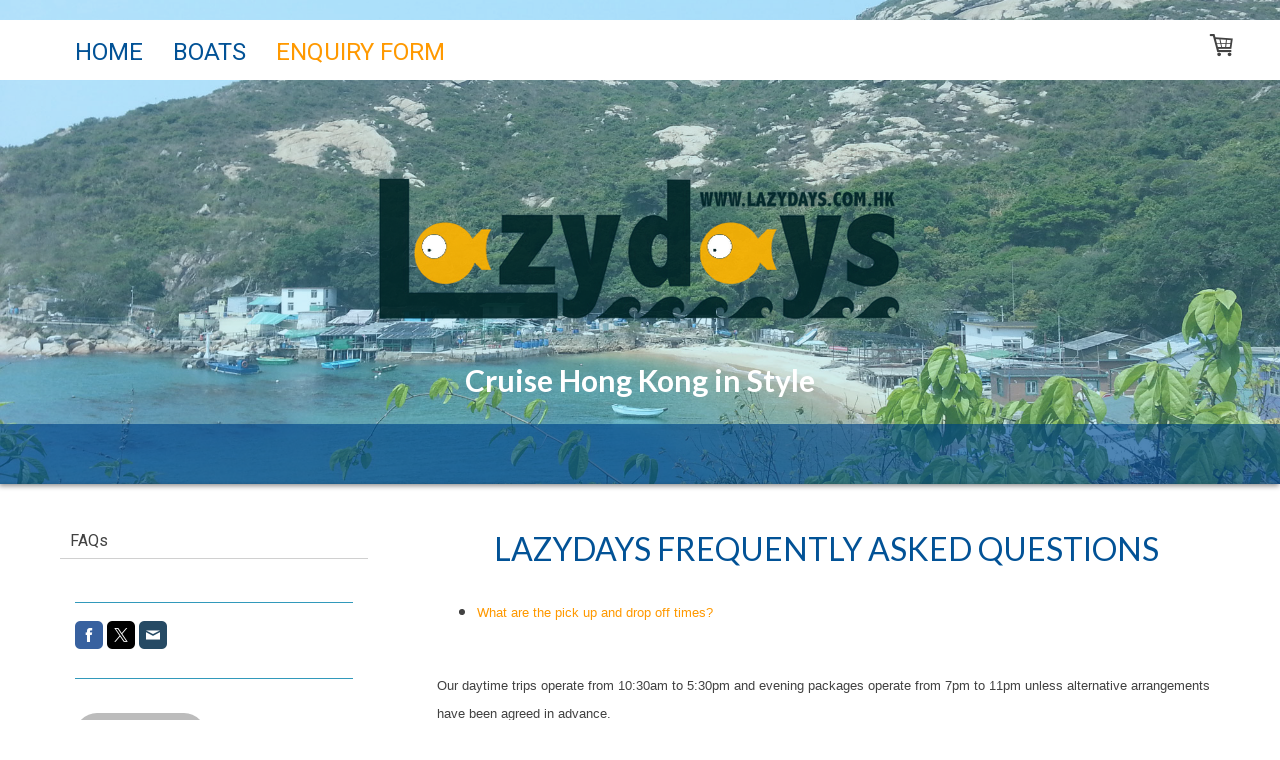

--- FILE ---
content_type: text/html; charset=UTF-8
request_url: https://www.lazydays.com.hk/enquiry-form/faqs/
body_size: 17335
content:
<!DOCTYPE html>
<html lang="en-US"><head>
    <meta charset="utf-8"/>
    <link rel="dns-prefetch preconnect" href="https://u.jimcdn.com/" crossorigin="anonymous"/>
<link rel="dns-prefetch preconnect" href="https://assets.jimstatic.com/" crossorigin="anonymous"/>
<link rel="dns-prefetch preconnect" href="https://image.jimcdn.com" crossorigin="anonymous"/>
<link rel="dns-prefetch preconnect" href="https://fonts.jimstatic.com" crossorigin="anonymous"/>
<meta name="viewport" content="width=device-width, initial-scale=1"/>
<meta http-equiv="X-UA-Compatible" content="IE=edge"/>
<meta name="description" content=""/>
<meta name="robots" content="index, follow, archive"/>
<meta property="st:section" content=""/>
<meta name="generator" content="Jimdo Creator"/>
<meta name="twitter:title" content="LAZYDAYS FREQUENTLY ASKED QUESTIONS"/>
<meta name="twitter:description" content="What are the pick up and drop off times? Our daytime trips operate from 10:30am to 5:30pm and evening packages operate from 7pm to 11pm unless alternative arrangements have been agreed in advance. What is the maximum capacity? Our maximum guest number depends on the boat selected. Our largest boat is suitable for up to 55 guests for boat only rental and our smallest boat is suitable for couples, families and smaller groups. What is the minimum spend/minimum capacity? Our minimum spend for our all-inclusive fun package is the equivalent to 25 adult passengers. For boat only rentals, there is no minimum capacity. Why are you asked to complete a passenger manifest? Safety is a high priority with Lazydays and although we hope never to need the passenger list, we ask you to complete one to ensure that we know exactly who is onboard if there is ever a need for it. This passenger list is not used for any other purpose. Do you allow dogs? We are happy to have dogs onboard that are well behaved. The owners must accept all responsibility for their pet and should clean up after them. Please note that pets are not allowed on any of the cushioned furniture and are not allowed inside the main cabin. Should you wish to bring a pet, please note that they should be included in the passenger count. As a responsible owner, you should also be aware that our itinerary usually does not include any land stops during the day unless otherwise requested and it means your pet will be onboard for the whole day (7 hours) without a “pit stop”. There is a HK$400 charge for pets Do you have water toys? Yes, we have different water toys available for different boats. Foam mats and inflatable trampoline are available on our all-inclusive package boats. Other water toys are subject to additional payment and availability. Foam floating mats, paddleboards, trampoline, slides, inflatable platforms, noodles, inflatable rings, infant paddling pool – more than enough for a day of fun at sea. Please check with us for a specific boat. Some items are subject to rental charges. What piers do you pick up from? Our normal pick up points are: Causeway Bay Typhoon Shelter - Tin Hau promenade landing steps Central Pier 10 Aberdeen public pier, Kwun Hoi Path We can pick up at other public piers on request. Some piers will incur additional charges however we try to minimise this and can suggest alternative arrangements What happens if it's raining? Unfortunately due to the nature of boat trips, we cannot cancel or postpone a trip for rain. We would postpone a trip if typhoon 3 signal or above has been hoisted or if black rain signal has been hoisted. If it looks likely or if these signals are up, we would keep in contact with you to discuss the situation. Trips postponed for typhoon and black rain need to be rescheduled in the current calendar year. All monies paid will not be refunded in the case of Typhoon or black rain. For a postponed date, where your new date has fewer guests, no refund will be payable. Additional guests over your original guest number will be subject to the current pricing. We would continue with the trip with any other weather conditions however your preferred destinations may not be feasible, in which case we will suggest alternatives on the day. Are there children's life jackets? Yes, we adhere to all marine department requirements and have children's emergency life jackets onboard. I want to book a date. How do I confirm a booking and pay the deposit? Send a message on our contact page with your booking request. We would then respond by email with our booking form and request payment by bank transfer. The date requested and boat are not confirmed until payment has been received. Our bank details are: Beneficiary Bank: HSBC Hong Kong Beneficiary Bank Address: 1 Queen's Road Central, Hong Kong Beneficiary Bank Code: 004 (local payment) SWIFT address: HSBCHKHHHKH (for telegraphic transfers) Branch code: 848 Account No: 239711-001 Account Name: Big Blue Limited Can I take the yacht out on my own without a captain or crew? No. All charters must be skippered and crewed by Lazydays staff due to insurance reasons. I don't have enough people in my group to hire a boat. Can I pay per person? We offer public ticketed trips on weekdays and some weekends subject to minimum numbers. Be sure to check our website or email us for the most current scheduled dates and times. Are we able to connect an Ipod/Ipad/Iphone to the onboard speakers? Yes, we have an AUX lead that is able to connect to all of these electronic devices and some boats are equipped with bluetooth connections. When we rent out Boat Only, does the boat have ice coolers filled with ice, cutlery, plates, glasses and serving dishes for us to use? Yes, when you hire Boat Only we provide ice coolers with ice for cooling your drinks and you can use our cutlery, glasses and plates and kitchen facilities that are available onboard, however we request that you leave everything as you have found it. Each boat will have different equipment availability. If you do not want to be washing up on your day out, we can arrange staffing for this at additional cost. When do we need to decide which destination we would like to go to? You can let us know in advance of your charter. Some destinations will incur an extra fuel charge. The Captain has the right to change the destination if the weather is unfavourable, but our staff will communicate this with the booking party and give you the best options for the calmest weather on the day."/>
<meta name="twitter:card" content="summary_large_image"/>
<meta property="og:url" content="http://www.lazydays.com.hk/enquiry-form/faqs/"/>
<meta property="og:title" content="LAZYDAYS FREQUENTLY ASKED QUESTIONS"/>
<meta property="og:description" content="What are the pick up and drop off times? Our daytime trips operate from 10:30am to 5:30pm and evening packages operate from 7pm to 11pm unless alternative arrangements have been agreed in advance. What is the maximum capacity? Our maximum guest number depends on the boat selected. Our largest boat is suitable for up to 55 guests for boat only rental and our smallest boat is suitable for couples, families and smaller groups. What is the minimum spend/minimum capacity? Our minimum spend for our all-inclusive fun package is the equivalent to 25 adult passengers. For boat only rentals, there is no minimum capacity. Why are you asked to complete a passenger manifest? Safety is a high priority with Lazydays and although we hope never to need the passenger list, we ask you to complete one to ensure that we know exactly who is onboard if there is ever a need for it. This passenger list is not used for any other purpose. Do you allow dogs? We are happy to have dogs onboard that are well behaved. The owners must accept all responsibility for their pet and should clean up after them. Please note that pets are not allowed on any of the cushioned furniture and are not allowed inside the main cabin. Should you wish to bring a pet, please note that they should be included in the passenger count. As a responsible owner, you should also be aware that our itinerary usually does not include any land stops during the day unless otherwise requested and it means your pet will be onboard for the whole day (7 hours) without a “pit stop”. There is a HK$400 charge for pets Do you have water toys? Yes, we have different water toys available for different boats. Foam mats and inflatable trampoline are available on our all-inclusive package boats. Other water toys are subject to additional payment and availability. Foam floating mats, paddleboards, trampoline, slides, inflatable platforms, noodles, inflatable rings, infant paddling pool – more than enough for a day of fun at sea. Please check with us for a specific boat. Some items are subject to rental charges. What piers do you pick up from? Our normal pick up points are: Causeway Bay Typhoon Shelter - Tin Hau promenade landing steps Central Pier 10 Aberdeen public pier, Kwun Hoi Path We can pick up at other public piers on request. Some piers will incur additional charges however we try to minimise this and can suggest alternative arrangements What happens if it's raining? Unfortunately due to the nature of boat trips, we cannot cancel or postpone a trip for rain. We would postpone a trip if typhoon 3 signal or above has been hoisted or if black rain signal has been hoisted. If it looks likely or if these signals are up, we would keep in contact with you to discuss the situation. Trips postponed for typhoon and black rain need to be rescheduled in the current calendar year. All monies paid will not be refunded in the case of Typhoon or black rain. For a postponed date, where your new date has fewer guests, no refund will be payable. Additional guests over your original guest number will be subject to the current pricing. We would continue with the trip with any other weather conditions however your preferred destinations may not be feasible, in which case we will suggest alternatives on the day. Are there children's life jackets? Yes, we adhere to all marine department requirements and have children's emergency life jackets onboard. I want to book a date. How do I confirm a booking and pay the deposit? Send a message on our contact page with your booking request. We would then respond by email with our booking form and request payment by bank transfer. The date requested and boat are not confirmed until payment has been received. Our bank details are: Beneficiary Bank: HSBC Hong Kong Beneficiary Bank Address: 1 Queen's Road Central, Hong Kong Beneficiary Bank Code: 004 (local payment) SWIFT address: HSBCHKHHHKH (for telegraphic transfers) Branch code: 848 Account No: 239711-001 Account Name: Big Blue Limited Can I take the yacht out on my own without a captain or crew? No. All charters must be skippered and crewed by Lazydays staff due to insurance reasons. I don't have enough people in my group to hire a boat. Can I pay per person? We offer public ticketed trips on weekdays and some weekends subject to minimum numbers. Be sure to check our website or email us for the most current scheduled dates and times. Are we able to connect an Ipod/Ipad/Iphone to the onboard speakers? Yes, we have an AUX lead that is able to connect to all of these electronic devices and some boats are equipped with bluetooth connections. When we rent out Boat Only, does the boat have ice coolers filled with ice, cutlery, plates, glasses and serving dishes for us to use? Yes, when you hire Boat Only we provide ice coolers with ice for cooling your drinks and you can use our cutlery, glasses and plates and kitchen facilities that are available onboard, however we request that you leave everything as you have found it. Each boat will have different equipment availability. If you do not want to be washing up on your day out, we can arrange staffing for this at additional cost. When do we need to decide which destination we would like to go to? You can let us know in advance of your charter. Some destinations will incur an extra fuel charge. The Captain has the right to change the destination if the weather is unfavourable, but our staff will communicate this with the booking party and give you the best options for the calmest weather on the day."/>
<meta property="og:type" content="website"/>
<meta property="og:locale" content="en_US"/>
<meta property="og:site_name" content="lazydayshk"/>
<meta name="twitter:image" content="https://image.jimcdn.com/app/cms/image/transf/dimension=2000x1500:format=jpg/path/s42d34e389effcef4/backgroundarea/i5886249c67f5a685/version/1484043326/image.jpg"/>
<meta property="og:image" content="https://image.jimcdn.com/app/cms/image/transf/dimension=2000x1500:format=jpg/path/s42d34e389effcef4/backgroundarea/i5886249c67f5a685/version/1484043326/image.jpg"/>
<meta property="og:image:width" content="2000"/>
<meta property="og:image:height" content="1500"/>
<meta property="og:image:secure_url" content="https://image.jimcdn.com/app/cms/image/transf/dimension=2000x1500:format=jpg/path/s42d34e389effcef4/backgroundarea/i5886249c67f5a685/version/1484043326/image.jpg"/><title>LAZYDAYS FREQUENTLY ASKED QUESTIONS - lazydayshk</title>
<link rel="shortcut icon" href="https://u.jimcdn.com/cms/o/s42d34e389effcef4/img/favicon.ico?t=1501037532"/>
    
<link rel="canonical" href="https://www.lazydays.com.hk/enquiry-form/faqs/"/>

        <script src="https://assets.jimstatic.com/ckies.js.7c38a5f4f8d944ade39b.js"></script>

        <script src="https://assets.jimstatic.com/cookieControl.js.b05bf5f4339fa83b8e79.js"></script>
    <script>window.CookieControlSet.setToNormal();</script>

    <style>html,body{margin:0}.hidden{display:none}.n{padding:5px}#cc-website-title a {text-decoration: none}.cc-m-image-align-1{text-align:left}.cc-m-image-align-2{text-align:right}.cc-m-image-align-3{text-align:center}</style>

        <link href="https://u.jimcdn.com/cms/o/s42d34e389effcef4/layout/dm_659d6062e7def37aee86fefd7e77fcc0/css/layout.css?t=1579057596" rel="stylesheet" type="text/css" id="jimdo_layout_css"/>
<script>     /* <![CDATA[ */     /*!  loadCss [c]2014 @scottjehl, Filament Group, Inc.  Licensed MIT */     window.loadCSS = window.loadCss = function(e,n,t){var r,l=window.document,a=l.createElement("link");if(n)r=n;else{var i=(l.body||l.getElementsByTagName("head")[0]).childNodes;r=i[i.length-1]}var o=l.styleSheets;a.rel="stylesheet",a.href=e,a.media="only x",r.parentNode.insertBefore(a,n?r:r.nextSibling);var d=function(e){for(var n=a.href,t=o.length;t--;)if(o[t].href===n)return e.call(a);setTimeout(function(){d(e)})};return a.onloadcssdefined=d,d(function(){a.media=t||"all"}),a};     window.onloadCSS = function(n,o){n.onload=function(){n.onload=null,o&&o.call(n)},"isApplicationInstalled"in navigator&&"onloadcssdefined"in n&&n.onloadcssdefined(o)}     /* ]]> */ </script>     <script>
// <![CDATA[
onloadCSS(loadCss('https://assets.jimstatic.com/web.css.6fddf67dea5bc0abc1df4597fc8453f8.css') , function() {
    this.id = 'jimdo_web_css';
});
// ]]>
</script>
<link href="https://assets.jimstatic.com/web.css.6fddf67dea5bc0abc1df4597fc8453f8.css" rel="preload" as="style"/>
<noscript>
<link href="https://assets.jimstatic.com/web.css.6fddf67dea5bc0abc1df4597fc8453f8.css" rel="stylesheet"/>
</noscript>
    <script>
    //<![CDATA[
        var jimdoData = {"isTestserver":false,"isLcJimdoCom":false,"isJimdoHelpCenter":false,"isProtectedPage":false,"cstok":"","cacheJsKey":"17c77f43bf2470a0d6592bcd0c8596da5af53b0b","cacheCssKey":"17c77f43bf2470a0d6592bcd0c8596da5af53b0b","cdnUrl":"https:\/\/assets.jimstatic.com\/","minUrl":"https:\/\/assets.jimstatic.com\/app\/cdn\/min\/file\/","authUrl":"https:\/\/a.jimdo.com\/","webPath":"https:\/\/www.lazydays.com.hk\/","appUrl":"https:\/\/a.jimdo.com\/","cmsLanguage":"en_US","isFreePackage":false,"mobile":false,"isDevkitTemplateUsed":true,"isTemplateResponsive":true,"websiteId":"s42d34e389effcef4","pageId":2706274924,"packageId":3,"shop":{"deliveryTimeTexts":{"1":"Ships within 1-3 days","2":"Ships within 3-5 days","3":"Delivery in 5-8 days"},"checkoutButtonText":"Check out","isReady":true,"currencyFormat":{"pattern":"\u00a4#,##0.00","convertedPattern":"$#,##0.00","symbols":{"GROUPING_SEPARATOR":",","DECIMAL_SEPARATOR":".","CURRENCY_SYMBOL":"HK$"}},"currencyLocale":"zh_HK"},"tr":{"gmap":{"searchNotFound":"The entered address doesn't exist or couldn't be found.","routeNotFound":"The driving directions couldn't be determined. Possible reasons: The starting address is not specific enough or it is too far from the destination address."},"shop":{"checkoutSubmit":{"next":"Next step","wait":"Please wait"},"paypalError":"An error has occurred. Please try again!","cartBar":"Go to Shopping Cart","maintenance":"Sorry, this store is not available at the moment. Please try again later.","addToCartOverlay":{"productInsertedText":"This item was added to your cart.","continueShoppingText":"Continue shopping","reloadPageText":"Refresh"},"notReadyText":"This store has not been completely set up.","numLeftText":"There are not more than {:num} of this item available at this time.","oneLeftText":"There is only one more of this item available."},"common":{"timeout":"Oops, it looks like there's been an error on our end and your last change didn't go through. Please try again in a minute. "},"form":{"badRequest":"An error has occurred! This form could not be submitted. Please try again later."}},"jQuery":"jimdoGen002","isJimdoMobileApp":false,"bgConfig":{"id":143944424,"type":"picture","options":{"fixed":true},"images":[{"id":8875836024,"url":"https:\/\/image.jimcdn.com\/app\/cms\/image\/transf\/dimension=2000x1500:format=jpg\/path\/s42d34e389effcef4\/backgroundarea\/i5886249c67f5a685\/version\/1484043326\/image.jpg","altText":""}]},"bgFullscreen":null,"responsiveBreakpointLandscape":767,"responsiveBreakpointPortrait":480,"copyableHeadlineLinks":false,"tocGeneration":false,"googlemapsConsoleKey":false,"loggingForAnalytics":false,"loggingForPredefinedPages":false,"isFacebookPixelIdEnabled":true,"userAccountId":"3caaeaa3-c60d-48d1-8daf-3b2da3c15566"};
    // ]]>
</script>

     <script> (function(window) { 'use strict'; var regBuff = window.__regModuleBuffer = []; var regModuleBuffer = function() { var args = [].slice.call(arguments); regBuff.push(args); }; if (!window.regModule) { window.regModule = regModuleBuffer; } })(window); </script>
    <script src="https://assets.jimstatic.com/web.js.dce3c85f71dfa52884dc.js" async="true"></script>
    <script src="https://assets.jimstatic.com/at.js.62588d64be2115a866ce.js"></script>
    <script type="text/javascript">
//<![CDATA[

if(window.CookieControl.isCookieAllowed("fb_analytics")) {
    !function(f,b,e,v,n,t,s){if(f.fbq)return;n=f.fbq=function(){n.callMethod?
    n.callMethod.apply(n,arguments):n.queue.push(arguments)};if(!f._fbq)f._fbq=n;
    n.push=n;n.loaded=!0;n.version='2.0';n.agent='pljimdo';n.queue=[];t=b.createElement(e);t.async=!0;
    t.src=v;s=b.getElementsByTagName(e)[0];s.parentNode.insertBefore(t,s)}(window,
    document,'script','https://connect.facebook.net/en_US/fbevents.js');
    fbq('init', '334075767463779');
    fbq('track', 'PageView');
}

//]]>
</script>
</head>

<body class="body cc-page j-has-shop j-m-gallery-styles j-m-video-styles j-m-hr-styles j-m-header-styles j-m-text-styles j-m-emotionheader-styles j-m-htmlCode-styles j-m-rss-styles j-m-form-styles-disabled j-m-table-styles j-m-textWithImage-styles j-m-downloadDocument-styles j-m-imageSubtitle-styles j-m-flickr-styles j-m-googlemaps-styles j-m-blogSelection-styles-disabled j-m-comment-styles j-m-jimdo-styles j-m-profile-styles j-m-guestbook-styles-disabled j-m-promotion-styles j-m-twitter-styles j-m-hgrid-styles j-m-shoppingcart-styles j-m-catalog-styles j-m-product-styles-disabled j-m-facebook-styles j-m-sharebuttons-styles j-m-formnew-styles-disabled j-m-callToAction-styles j-m-turbo-styles j-m-spacing-styles j-m-googleplus-styles j-m-dummy-styles j-m-search-styles j-m-booking-styles j-m-socialprofiles-styles j-footer-styles cc-pagemode-default cc-content-parent" id="page-2706274924">

<div id="cc-inner" class="cc-content-parent">
<input type="checkbox" id="jtpl-navigation__checkbox" class="jtpl-navigation__checkbox"/><!-- _main.sass --><div class="jtpl-main cc-content-parent">

  <!-- _background-area.sass -->
  <div class="jtpl-background-area" background-area="fullscreen"></div>
  <!-- END _background-area.sass -->

  <!-- _mobile-navigation.sass -->
  <div class="jtpl-mobile-navigation">
    <nav class="jtpl-mobile-navigation__inner navigation-colors mobile-navigation-colors navigation-colors--transparency"><div data-container="navigation"><div class="j-nav-variant-nested"><ul class="cc-nav-level-0 j-nav-level-0"><li id="cc-nav-view-2619590624" class="jmd-nav__list-item-0 j-nav-has-children"><a href="/" data-link-title="Home">Home</a><span data-navi-toggle="cc-nav-view-2619590624" class="jmd-nav__toggle-button"></span><ul class="cc-nav-level-1 j-nav-level-1"><li id="cc-nav-view-2784138224" class="jmd-nav__list-item-1"><a href="/home/about-us/" data-link-title="About Us">About Us</a></li><li id="cc-nav-view-2752150024" class="jmd-nav__list-item-1"><a href="/home/booking-conditions/" data-link-title="Booking Conditions">Booking Conditions</a></li></ul></li><li id="cc-nav-view-2620452824" class="jmd-nav__list-item-0 j-nav-has-children"><a href="/boats/" data-link-title="Boats">Boats</a><span data-navi-toggle="cc-nav-view-2620452824" class="jmd-nav__toggle-button"></span><ul class="cc-nav-level-1 j-nav-level-1"><li id="cc-nav-view-2880477524" class="jmd-nav__list-item-1"><a href="/boats/lazydays-small-cruiser/" data-link-title="Lazydays Small Cruiser">Lazydays Small Cruiser</a></li><li id="cc-nav-view-2880477624" class="jmd-nav__list-item-1"><a href="/boats/lazydays-traditional-junk/" data-link-title="Lazydays Traditional Junk">Lazydays Traditional Junk</a></li><li id="cc-nav-view-2782406924" class="jmd-nav__list-item-1"><a href="/boats/lazydays-classic-junk/" data-link-title="Lazydays Classic Junk">Lazydays Classic Junk</a></li><li id="cc-nav-view-2744477624" class="jmd-nav__list-item-1"><a href="/boats/lazydays-dolphin/" data-link-title="Lazydays Dolphin">Lazydays Dolphin</a></li><li id="cc-nav-view-2782406824" class="jmd-nav__list-item-1"><a href="/boats/lazydays-hippo/" data-link-title="Lazydays Hippo">Lazydays Hippo</a></li><li id="cc-nav-view-2880021324" class="jmd-nav__list-item-1"><a href="/boats/lazydays-falcon/" data-link-title="Lazydays Falcon">Lazydays Falcon</a></li><li id="cc-nav-view-2621612424" class="jmd-nav__list-item-1"><a href="/boats/lazydays-junk/" data-link-title="Lazydays Junk">Lazydays Junk</a></li><li id="cc-nav-view-2880477724" class="jmd-nav__list-item-1"><a href="/boats/lazydays-condor/" data-link-title="Lazydays Condor">Lazydays Condor</a></li><li id="cc-nav-view-2621612724" class="jmd-nav__list-item-1"><a href="/boats/lazydays-elephant/" data-link-title="Lazydays Elephant">Lazydays Elephant</a></li><li id="cc-nav-view-2826189724" class="jmd-nav__list-item-1"><a href="/boats/lazydays-alice/" data-link-title="Lazydays Alice">Lazydays Alice</a></li><li id="cc-nav-view-2832797024" class="jmd-nav__list-item-1"><a href="/boats/lazydays-cat/" data-link-title="Lazydays Cat">Lazydays Cat</a></li><li id="cc-nav-view-2744480524" class="jmd-nav__list-item-1"><a href="/boats/optional-extras/" data-link-title="Optional Extras">Optional Extras</a></li></ul></li><li id="cc-nav-view-2620453424" class="jmd-nav__list-item-0 j-nav-has-children cc-nav-parent j-nav-parent jmd-nav__item--parent"><a href="/enquiry-form/" data-link-title="Enquiry Form">Enquiry Form</a><span data-navi-toggle="cc-nav-view-2620453424" class="jmd-nav__toggle-button"></span><ul class="cc-nav-level-1 j-nav-level-1"><li id="cc-nav-view-2706274924" class="jmd-nav__list-item-1 cc-nav-current j-nav-current jmd-nav__item--current"><a href="/enquiry-form/faqs/" data-link-title="FAQs" class="cc-nav-current j-nav-current jmd-nav__link--current">FAQs</a></li></ul></li></ul></div></div>
    </nav>
</div>
  <!-- / END _mobile-navigation.sass -->

  <!-- _header.sass -->
  <div class="jtpl-header border-options" background-area="stripe" background-area-default="">
    <div class="jtpl-header__inner flex-background-options">

      <div class="jtpl-topbar navigation-colors">
        <!-- _navigation.sass -->
        <label for="jtpl-navigation__checkbox" class="jtpl-navigation__label">
          <span class="jtpl-navigation__borders navigation-colors__menu-icon"></span>
        </label>
        <!-- / END _navigation.sass -->
      </div>

      <!-- _cart.sass -->
      <div class="jtpl-cart">
        <div id="cc-sidecart-wrapper"><script>// <![CDATA[

    window.regModule("sidebar_shoppingcart", {"variant":"default","currencyLocale":"zh_HK","currencyFormat":{"pattern":"\u00a4#,##0.00","convertedPattern":"$#,##0.00","symbols":{"GROUPING_SEPARATOR":",","DECIMAL_SEPARATOR":".","CURRENCY_SYMBOL":"HK$"}},"tr":{"cart":{"subtotalText":"Subtotal","emptyBasketText":"Your shopping cart is empty."}}});
// ]]>
</script></div>
      </div>
      <!-- / END _cart.sass -->

      <nav class="jtpl-navigation navigation-colors navigation-alignment"><div class="jtpl-navigation__inner">
          <div data-container="navigation"><div class="j-nav-variant-nested"><ul class="cc-nav-level-0 j-nav-level-0"><li id="cc-nav-view-2619590624" class="jmd-nav__list-item-0 j-nav-has-children"><a href="/" data-link-title="Home">Home</a><span data-navi-toggle="cc-nav-view-2619590624" class="jmd-nav__toggle-button"></span></li><li id="cc-nav-view-2620452824" class="jmd-nav__list-item-0 j-nav-has-children"><a href="/boats/" data-link-title="Boats">Boats</a><span data-navi-toggle="cc-nav-view-2620452824" class="jmd-nav__toggle-button"></span></li><li id="cc-nav-view-2620453424" class="jmd-nav__list-item-0 j-nav-has-children cc-nav-parent j-nav-parent jmd-nav__item--parent"><a href="/enquiry-form/" data-link-title="Enquiry Form">Enquiry Form</a><span data-navi-toggle="cc-nav-view-2620453424" class="jmd-nav__toggle-button"></span></li></ul></div></div>
        </div>
      </nav><div class="jtpl-header__logo-title-area">
        <div class="jtpl-logo">
          <div id="cc-website-logo" class="cc-single-module-element"><div id="cc-m-13896772124" class="j-module n j-imageSubtitle"><div class="cc-m-image-container"><figure class="cc-imagewrapper cc-m-image-align-3">
<a href="https://www.lazydays.com.hk/" target="_self"><img srcset="https://image.jimcdn.com/app/cms/image/transf/dimension=320x10000:format=png/path/s42d34e389effcef4/image/i3413bcb319a1cc41/version/1579071816/image.png 320w, https://image.jimcdn.com/app/cms/image/transf/dimension=548x10000:format=png/path/s42d34e389effcef4/image/i3413bcb319a1cc41/version/1579071816/image.png 548w, https://image.jimcdn.com/app/cms/image/transf/none/path/s42d34e389effcef4/image/i3413bcb319a1cc41/version/1579071816/image.png 595w" sizes="(min-width: 548px) 548px, 100vw" id="cc-m-imagesubtitle-image-13896772124" src="https://image.jimcdn.com/app/cms/image/transf/dimension=548x10000:format=png/path/s42d34e389effcef4/image/i3413bcb319a1cc41/version/1579071816/image.png" alt="lazydayshk" class="" data-src-width="595" data-src-height="200" data-src="https://image.jimcdn.com/app/cms/image/transf/dimension=548x10000:format=png/path/s42d34e389effcef4/image/i3413bcb319a1cc41/version/1579071816/image.png" data-image-id="8871845024"/></a>    

</figure>
</div>
<div class="cc-clear"></div>
<script id="cc-m-reg-13896772124">// <![CDATA[

    window.regModule("module_imageSubtitle", {"data":{"imageExists":true,"hyperlink":"","hyperlink_target":"_blank","hyperlinkAsString":"","pinterest":"0","id":13896772124,"widthEqualsContent":"0","resizeWidth":"548","resizeHeight":185},"id":13896772124});
// ]]>
</script></div></div>
        </div>
        <div class="jtpl-title">
          <div id="cc-website-title" class="cc-single-module-element"><div id="cc-m-13892994024" class="j-module n j-header"><a href="https://www.lazydays.com.hk/"><span class="cc-within-single-module-element j-website-title-content" id="cc-m-header-13892994024">Cruise Hong Kong in Style</span></a></div></div>
        </div>
      </div>

    </div>
  </div>
  <!-- / END _header.sass -->

  <!-- _section-main.sass -->
  <div class="jtpl-section-main content-options-box cc-content-parent">

    <div class="jtpl-sidebar-content__container cc-content-parent">

      <div class="jtpl-content content-options-inner cc-content-parent">
        <div id="content_area" data-container="content"><div id="content_start"></div>
        
        <div id="cc-matrix-4271708324"><div id="cc-m-14560088824" class="j-module n j-header "><h2 class="" id="cc-m-header-14560088824">LAZYDAYS FREQUENTLY ASKED QUESTIONS</h2></div><div id="cc-m-14560089224" class="j-module n j-text "><ul style="list-style-image: url(data:image/jpeg;">
    <li>
        <p class="western" lang="en-AU" style="margin-bottom: 0in;" xml:lang="en-AU">
            <span color="#FF9900" style="color: #ff9900;"><span face="Arial, sans-serif" style="font-family: Arial, sans-serif;"><span style="font-size: 10pt;">What are the pick up and drop off
            times?</span></span></span>
        </p>
    </li>
</ul>

<p class="western" lang="en-AU" style="margin-bottom: 0in;" xml:lang="en-AU">
     
</p>

<p class="western" lang="en-AU" style="margin-bottom: 0in;" xml:lang="en-AU">
    <span face="Arial, sans-serif" style="font-family: Arial, sans-serif;"><span style="font-size: 10pt;">Our daytime trips operate from 10:30am to 5:30pm and evening packages operate from 7pm to
    11pm unless alternative arrangements have been agreed in advance.</span></span>
</p>

<p class="western" lang="en-AU" style="margin-bottom: 0in;" xml:lang="en-AU">
     
</p>

<ul style="list-style-image: url(data:image/jpeg;">
    <li>
        <p class="western" lang="en-AU" style="margin-bottom: 0in; break-before: auto;" xml:lang="en-AU">
            <span color="#FF9900" style="color: #ff9900;"><span face="Arial, sans-serif" style="font-family: Arial, sans-serif;"><span style="font-size: 10pt;">What is the maximum
            capacity?</span></span></span>
        </p>
    </li>
</ul>

<p class="western" lang="en-AU" style="margin-bottom: 0in;" xml:lang="en-AU">
     
</p>

<p class="western" lang="en-AU" style="margin-bottom: 0in;" xml:lang="en-AU">
    <span face="Arial, sans-serif" style="font-family: Arial, sans-serif;"><span style="font-size: 10pt;">Our maximum guest number depends on the boat selected. Our largest boat is suitable for up to
    55 guests for boat only rental and our smallest boat is suitable for couples, families and smaller groups.</span></span>
</p>

<p class="western" lang="en-AU" style="margin-bottom: 0in;" xml:lang="en-AU">
     
</p>

<ul style="list-style-image: url(data:image/jpeg;">
    <li>
        <p class="western" lang="en-AU" style="margin-bottom: 0in; break-before: auto;" xml:lang="en-AU">
            <span color="#FF9900" style="color: #ff9900;"><span face="Arial, sans-serif" style="font-family: Arial, sans-serif;"><span style="font-size: 10pt;">What is the minimum spend/minimum
            capacity?</span></span></span>
        </p>
    </li>
</ul>

<p class="western" lang="en-AU" style="margin-bottom: 0in;" xml:lang="en-AU">
     
</p>

<p class="western" lang="en-AU" style="margin-bottom: 0in;" xml:lang="en-AU">
    <span face="Arial, sans-serif" style="font-family: Arial, sans-serif;"><span style="font-size: 10pt;">Our minimum spend for our all-inclusive fun package is the equivalent to 25 adult passengers.
    For boat only rentals, there is no minimum capacity.</span></span>
</p>

<p class="western" lang="en-AU" style="margin-bottom: 0in;" xml:lang="en-AU">
     
</p>

<ul style="list-style-image: url(data:image/jpeg;">
    <li>
        <p class="western" lang="en-AU" style="margin-bottom: 0in; break-before: auto;" xml:lang="en-AU">
            <span color="#FF9900" style="color: #ff9900;"><span face="Arial, sans-serif" style="font-family: Arial, sans-serif;"><span style="font-size: 10pt;">Why are you asked to complete a
            passenger manifest?</span></span></span>
        </p>
    </li>
</ul>

<p class="western" lang="en-AU" style="margin-bottom: 0in;" xml:lang="en-AU">
     
</p>

<p class="western" lang="en-AU" style="margin-bottom: 0in;" xml:lang="en-AU">
    <span face="Arial, sans-serif" style="font-family: Arial, sans-serif;"><span style="font-size: 10pt;">Safety is a high priority with Lazydays and although we hope never to need the passenger
    list, we ask you to complete one to ensure that we know exactly who is onboard if there is ever a need for it. This passenger list is not used for any other purpose.</span></span>
</p>

<p class="western" lang="en-AU" style="margin-bottom: 0in;" xml:lang="en-AU">
     
</p>

<ul style="list-style-image: url(data:image/jpeg;">
    <li>
        <p class="western" lang="en-AU" style="margin-bottom: 0in; break-before: auto;" xml:lang="en-AU">
            <span color="#FF9900" style="color: #ff9900;"><span face="Arial, sans-serif" style="font-family: Arial, sans-serif;"><span style="font-size: 10pt;">Do you allow dogs?</span></span></span>
        </p>
    </li>
</ul>

<p class="western" lang="en-AU" style="margin-bottom: 0in;" xml:lang="en-AU">
     
</p>

<p class="western" lang="en-AU" style="margin-bottom: 0in;" xml:lang="en-AU">
    <span face="Arial, sans-serif" style="font-family: Arial, sans-serif;"><span style="font-size: 10pt;">We are happy to have dogs onboard that are well behaved. The owners must accept all
    responsibility for their pet and should clean up after them. Please note that pets are not allowed on any of the cushioned furniture and are not allowed inside the main cabin.</span></span>
</p>

<p class="western" lang="en-AU" style="margin-bottom: 0in;" xml:lang="en-AU">
     
</p>

<p class="western" lang="en-AU" style="margin-bottom: 0in;" xml:lang="en-AU">
    <span face="Arial, sans-serif" style="font-family: Arial, sans-serif;"><span style="font-size: 10pt;">Should you wish to bring a pet, please note that they should be included in the passenger
    count.</span></span>
</p>

<p class="western" lang="en-AU" style="margin-bottom: 0in;" xml:lang="en-AU">
     
</p>

<p class="western" lang="en-AU" style="margin-bottom: 0in;" xml:lang="en-AU">
    <span face="Arial, sans-serif" style="font-family: Arial, sans-serif;"><span style="font-size: 10pt;">As a responsible owner, you should also be aware that our itinerary usually does not include
    any land stops during the day unless otherwise requested and it means your pet will be onboard for the whole day (7 hours) without a “pit stop”.</span></span>
</p>

<p class="western" lang="en-AU" style="margin-bottom: 0in;" xml:lang="en-AU">
     
</p>

<p class="western" lang="en-AU" style="margin-bottom: 0in;" xml:lang="en-AU">
    <span face="Arial, sans-serif" style="font-family: Arial, sans-serif;"><span style="font-size: 10pt;">There is a HK$400 charge for pets</span></span>
</p>

<p class="western" lang="en-AU" style="margin-bottom: 0in;" xml:lang="en-AU">
     
</p>

<ul style="list-style-image: url(data:image/jpeg;">
    <li>
        <p class="western" lang="en-AU" style="margin-bottom: 0in; break-before: auto;" xml:lang="en-AU">
            <span color="#FF9900" style="color: #ff9900;"><span face="Arial, sans-serif" style="font-family: Arial, sans-serif;"><span style="font-size: 10pt;">Do you have water
            toys?</span></span></span>
        </p>
    </li>
</ul>

<p class="western" lang="en-AU" style="margin-bottom: 0in;" xml:lang="en-AU">
     
</p>

<p class="western" lang="en-AU" style="margin-bottom: 0in;" xml:lang="en-AU">
    <span face="Arial, sans-serif" style="font-family: Arial, sans-serif;"><span style="font-size: 10pt;">Yes, we have different water toys available for different boats. Foam mats and inflatable
    trampoline are available on our all-inclusive package boats. Other water toys are subject to additional payment and availability. Foam floating mats, paddleboards, trampoline, slides, inflatable
    platforms, noodles, inflatable rings, infant paddling pool – more than enough for a day of fun at sea. Please check with us for a specific boat. Some items are subject to rental
    charges.</span></span>
</p>

<p class="western" lang="en-AU" style="margin-bottom: 0in;" xml:lang="en-AU">
     
</p>

<ul style="list-style-image: url(data:image/jpeg;">
    <li>
        <p class="western" lang="en-AU" style="margin-bottom: 0in; break-before: auto;" xml:lang="en-AU">
            <span color="#FF9900" style="color: #ff9900;"><span face="Arial, sans-serif" style="font-family: Arial, sans-serif;"><span style="font-size: 10pt;">What piers do you pick up
            from?</span></span></span>
        </p>
    </li>
</ul>

<p class="western" lang="en-AU" style="margin-bottom: 0in;" xml:lang="en-AU">
     
</p>

<p class="western" lang="en-AU" style="margin-bottom: 0in;" xml:lang="en-AU">
    <span face="Arial, sans-serif" style="font-family: Arial, sans-serif;"><span style="font-size: 10pt;">Our normal pick up points are:</span></span>
</p>

<p class="western" lang="en-AU" style="margin-bottom: 0in;" xml:lang="en-AU">
     
</p>

<p class="western" lang="en-AU" style="margin-bottom: 0in;" xml:lang="en-AU">
    <span face="Arial, sans-serif" style="font-family: Arial, sans-serif;"><span style="font-size: 10pt;">Causeway Bay Typhoon Shelter - Tin Hau promenade landing steps</span></span>
</p>

<p class="western" lang="en-AU" style="margin-bottom: 0in;" xml:lang="en-AU">
    <span face="Arial, sans-serif" style="font-family: Arial, sans-serif;"><span style="font-size: 10pt;">Central Pier 10</span></span>
</p>

<p class="western" lang="en-AU" style="margin-bottom: 0in;" xml:lang="en-AU">
    <span face="Arial, sans-serif" style="font-family: Arial, sans-serif;"><span style="font-size: 10pt;">Aberdeen public pier, Kwun Hoi Path</span></span>
</p>

<p class="western" lang="en-AU" style="margin-bottom: 0in;" xml:lang="en-AU">
     
</p>

<p class="western" lang="en-AU" style="margin-bottom: 0in;" xml:lang="en-AU">
    <span face="Arial, sans-serif" style="font-family: Arial, sans-serif;"><span style="font-size: 10pt;">We can pick up at other public piers on request. Some piers will incur additional charges
    however we try to minimise this and can suggest alternative arrangements</span></span>
</p>

<p class="western" lang="en-AU" style="margin-bottom: 0in;" xml:lang="en-AU">
     
</p>

<ul style="list-style-image: url(data:image/jpeg;">
    <li>
        <p class="western" lang="en-AU" style="margin-bottom: 0in; break-before: auto;" xml:lang="en-AU">
            <span color="#FF9900" style="color: #ff9900;"><span face="Arial, sans-serif" style="font-family: Arial, sans-serif;"><span style="font-size: 10pt;">What happens if it's
            raining?</span></span></span>
        </p>
    </li>
</ul>

<p class="western" lang="en-AU" style="margin-bottom: 0in;" xml:lang="en-AU">
     
</p>

<p class="western" lang="en-AU" style="margin-bottom: 0in;" xml:lang="en-AU">
    <span face="Arial, sans-serif" style="font-family: Arial, sans-serif;"><span style="font-size: 10pt;">Unfortunately due to the nature of boat trips, we cannot cancel or postpone a trip for rain.
    We would postpone a trip if typhoon 3 signal or above has been hoisted or if black rain signal has been hoisted. If it looks likely or if these signals are up, we would keep in contact with you
    to discuss the situation. Trips postponed for typhoon and black rain need to be rescheduled in the current calendar year. All monies paid will not be refunded in the case of Typhoon or black
    rain. For a postponed date, where your new date has fewer guests, no refund will be payable. Additional guests over your original guest number will be subject to the current
    pricing.</span></span>
</p>

<p class="western" lang="en-AU" style="margin-bottom: 0in;" xml:lang="en-AU">
     
</p>

<p class="western" lang="en-AU" style="margin-bottom: 0in;" xml:lang="en-AU">
    <span face="Arial, sans-serif" style="font-family: Arial, sans-serif;"><span style="font-size: 10pt;">We would continue with the trip with any other weather conditions however your preferred
    destinations may not be feasible, in which case we will suggest alternatives on the day.</span></span>
</p>

<p class="western" lang="en-AU" style="margin-bottom: 0in;" xml:lang="en-AU">
     
</p>

<p class="western" lang="en-AU" style="margin-bottom: 0in;" xml:lang="en-AU">
     
</p>

<ul style="list-style-image: url(data:image/jpeg;">
    <li>
        <p class="western" lang="en-AU" style="margin-bottom: 0in; break-before: auto;" xml:lang="en-AU">
            <span color="#FF9900" style="color: #ff9900;"><span face="Arial, sans-serif" style="font-family: Arial, sans-serif;"><span style="font-size: 10pt;">Are there children's life
            jackets?</span></span></span>
        </p>
    </li>
</ul>

<p class="western" lang="en-AU" style="margin-bottom: 0in;" xml:lang="en-AU">
     
</p>

<p class="western" lang="en-AU" style="margin-bottom: 0in;" xml:lang="en-AU">
    <span face="Arial, sans-serif" style="font-family: Arial, sans-serif;"><span style="font-size: 10pt;">Yes, we adhere to all marine department requirements and have children's emergency life
    jackets onboard.</span></span>
</p>

<p class="western" lang="en-AU" style="margin-bottom: 0in;" xml:lang="en-AU">
     
</p>

<ul style="list-style-image: url(data:image/jpeg;">
    <li>
        <p class="western" lang="en-AU" style="margin-bottom: 0in; break-before: auto;" xml:lang="en-AU">
            <span color="#FF9900" style="color: #ff9900;"><span face="Arial, sans-serif" style="font-family: Arial, sans-serif;"><span style="font-size: 10pt;">I want to book a date. How do I confirm
            a booking and pay the deposit?</span></span></span>
        </p>
    </li>
</ul>

<p class="western" lang="en-AU" style="margin-bottom: 0in;" xml:lang="en-AU">
     
</p>

<p class="western" lang="en-AU" style="margin-bottom: 0in;" xml:lang="en-AU">
    <span face="Arial, sans-serif" style="font-family: Arial, sans-serif;"><span style="font-size: 10pt;">Send a message on our contact page with your booking request. We would then respond by email
    with our booking form and request payment by bank transfer. The date requested and boat are not confirmed until payment has been received.</span></span>
</p>

<p class="western" lang="en-AU" style="margin-bottom: 0in;" xml:lang="en-AU">
     
</p>

<p class="western" lang="en-AU" style="margin-bottom: 0in;" xml:lang="en-AU">
    <span face="Arial, sans-serif" style="font-family: Arial, sans-serif;"><span style="font-size: 10pt;">Our bank details are:</span></span>
</p>

<p class="western" lang="en-AU" style="margin-bottom: 0in;" xml:lang="en-AU">
     
</p>

<p class="western" lang="en-AU" style="margin-bottom: 0in;" xml:lang="en-AU">
    <span face="Arial, sans-serif" style="font-family: Arial, sans-serif;"><span style="font-size: 10pt;">Beneficiary Bank: HSBC Hong Kong</span></span>
</p>

<p class="western" lang="en-AU" style="margin-bottom: 0in;" xml:lang="en-AU">
    <span face="Arial, sans-serif" style="font-family: Arial, sans-serif;"><span style="font-size: 10pt;">Beneficiary Bank Address: 1 Queen's Road Central, Hong Kong</span></span>
</p>

<p class="western" lang="en-AU" style="margin-bottom: 0in;" xml:lang="en-AU">
    <span face="Arial, sans-serif" style="font-family: Arial, sans-serif;"><span style="font-size: 10pt;">Beneficiary Bank Code: 004 (local payment)</span></span>
</p>

<p class="western" lang="en-AU" style="margin-bottom: 0in;" xml:lang="en-AU">
    <span face="Arial, sans-serif" style="font-family: Arial, sans-serif;"><span style="font-size: 10pt;">SWIFT address: HSBCHKHHHKH (for telegraphic transfers)</span></span>
</p>

<p class="western" lang="en-AU" style="margin-bottom: 0in;" xml:lang="en-AU">
    <span face="Arial, sans-serif" style="font-family: Arial, sans-serif;"><span style="font-size: 10pt;">Branch code: 848</span></span>
</p>

<p class="western" lang="en-AU" style="margin-bottom: 0in;" xml:lang="en-AU">
    <span face="Arial, sans-serif" style="font-family: Arial, sans-serif;"><span style="font-size: 10pt;">Account No: 239711-001</span></span>
</p>

<p class="western" lang="en-AU" style="margin-bottom: 0in;" xml:lang="en-AU">
    <span face="Arial, sans-serif" style="font-family: Arial, sans-serif;"><span style="font-size: 10pt;">Account Name: Big Blue Limited</span></span>
</p>

<p class="western" lang="en-AU" style="margin-bottom: 0in;" xml:lang="en-AU">
      
</p>

<ul style="list-style-image: url(data:image/jpeg;">
    <li>
        <p class="western" lang="en-AU" style="margin-bottom: 0in; break-before: auto;" xml:lang="en-AU">
            <span color="#FF9900" style="color: #ff9900;"><span face="Arial, sans-serif" style="font-family: Arial, sans-serif;"><span style="font-size: 10pt;">Can I take the yacht out on my own
            without a captain or crew?</span></span></span>
        </p>
    </li>
</ul>

<p class="western" lang="en-AU" style="margin-bottom: 0in;" xml:lang="en-AU">
     
</p>

<p class="western" lang="en-AU" style="margin-bottom: 0in;" xml:lang="en-AU">
    <span face="Arial, sans-serif" style="font-family: Arial, sans-serif;"><span style="font-size: 10pt;">No. All charters must be skippered and crewed by Lazydays staff due to insurance
    reasons.</span></span>
</p>

<p class="western" lang="en-AU" style="margin-bottom: 0in;" xml:lang="en-AU">
     
</p>

<ul style="list-style-image: url(data:image/jpeg;">
    <li>
        <p class="western" lang="en-AU" style="margin-bottom: 0in; break-before: auto;" xml:lang="en-AU">
            <span color="#FF9900" style="color: #ff9900;"><span face="Arial, sans-serif" style="font-family: Arial, sans-serif;"><span style="font-size: 10pt;">I don't have enough people in my group
            to hire a boat. Can I pay per person?</span></span></span>
        </p>
    </li>
</ul>

<p class="western" lang="en-AU" style="margin-bottom: 0in;" xml:lang="en-AU">
     
</p>

<p class="western" lang="en-AU" style="margin-bottom: 0in;" xml:lang="en-AU">
    <span face="Arial, sans-serif" style="font-family: Arial, sans-serif;"><span style="font-size: 10pt;">We offer public ticketed trips on weekdays and some weekends subject to minimum numbers. Be
    sure to check our website or email us for the most current scheduled dates and times.</span></span>
</p>

<p class="western" lang="en-AU" style="margin-bottom: 0in;" xml:lang="en-AU">
     
</p>

<ul style="list-style-image: url(data:image/jpeg;">
    <li>
        <p class="western" lang="en-AU" style="margin-bottom: 0in;" xml:lang="en-AU">
            <span color="#FF9900" style="color: #ff9900;"><span face="Arial, sans-serif" style="font-family: Arial, sans-serif;"><span style="font-size: 10pt;">Are we able to connect an
            Ipod/Ipad/Iphone to the onboard speakers?</span></span></span>
        </p>
    </li>
</ul>

<p class="western" lang="en-AU" style="margin-bottom: 0in;" xml:lang="en-AU">
     
</p>

<p class="western" lang="en-AU" style="margin-bottom: 0in;" xml:lang="en-AU">
    <span color="#262626" style="color: #262626;"><span face="Arial, sans-serif" style="font-family: Arial, sans-serif;"><span style="font-size: 10pt;">Yes, we have an AUX lead that is able to
    connect to all of these electronic devices and some boats are equipped with bluetooth connections. </span></span></span>
</p>

<p class="western" lang="en-AU" style="margin-bottom: 0in;" xml:lang="en-AU">
     
</p>

<ul style="list-style-image: url(data:image/jpeg;">
    <li>
        <p class="western" lang="en-AU" style="margin-bottom: 0in;" xml:lang="en-AU">
            <span color="#FF9900" style="color: #ff9900;"><span face="Arial, sans-serif" style="font-family: Arial, sans-serif;"><span style="font-size: 10pt;">When we rent out Boat Only, does the
            boat have ice coolers filled with ice, cutlery, plates, glasses and serving dishes for us to use?</span></span></span>
        </p>
    </li>
</ul>

<p class="western" lang="en-AU" style="margin-bottom: 0in;" xml:lang="en-AU">
     
</p>

<p class="western" lang="en-AU" style="margin-bottom: 0in;" xml:lang="en-AU">
    <span color="#262626" style="color: #262626;"><span face="Arial, sans-serif" style="font-family: Arial, sans-serif;"><span style="font-size: 10pt;">Yes, when you hire Boat Only we provide ice
    coolers with ice for cooling your drinks and you can use our cutlery, glasses and plates and kitchen facilities that are available onboard, however we request that you leave everything as you
    have found it. Each boat will have different equipment availability. If you do not want to be washing up on your day out, we can arrange staffing for this at additional cost.</span></span></span>
</p>

<p class="western" lang="en-AU" style="margin-bottom: 0in;" xml:lang="en-AU">
     
</p>

<ul style="list-style-image: url(data:image/jpeg;">
    <li>
        <p class="western" lang="en-AU" style="margin-bottom: 0in;" xml:lang="en-AU">
            <span color="#FF9900" style="color: #ff9900;"><span face="Arial, sans-serif" style="font-family: Arial, sans-serif;"><span style="font-size: 10pt;">When do we need to decide which
            destination we would like to go to?</span></span></span>
        </p>
    </li>
</ul>

<p class="western" lang="en-AU" style="margin-bottom: 0in;" xml:lang="en-AU">
     
</p>

<p class="western" lang="en-AU" style="margin-bottom: 0in;" xml:lang="en-AU">
    <span color="#262626" style="color: #262626;"><span face="Arial, sans-serif" style="font-family: Arial, sans-serif;"><span style="font-size: 10pt;">You can let us know in advance of your charter.
    Some destinations will incur an extra fuel charge. The Captain has the right to change the destination if the weather is unfavourable, but our staff will communicate this with the booking party
    and give you the best options for the calmest weather on the day.</span></span></span>
</p>

<p class="western" lang="en-AU" style="margin-bottom: 0in;" xml:lang="en-AU">
    <a name="_PictureBullets" id="_PictureBullets"></a>
</p>

<p class="western" lang="en-AU" style="margin-bottom: 0in; font-weight: normal;" xml:lang="en-AU">
     
</p></div><div id="cc-m-14560090824" class="j-module n j-header "><h2 class="" id="cc-m-header-14560090824">TERMS AND CONDITIONS</h2></div><div id="cc-m-14560093924" class="j-module n j-text "><p>
    <span style="font-size: 13px;">Please download and read our standard terms and conditions before booking your trip. </span>
</p></div><div id="cc-m-14560091824" class="j-module n j-downloadDocument ">
        <a class="j-m-dowload" href="/app/download/14560091824/Lazydays+Terms+%26+Conditions.pdf?t=1712299517" onclick="_gaq.push(['a._trackPageview', '/app/download/14560091824/Lazydays+Terms+%26+Conditions.pdf']);">            <img src="https://assets.jimstatic.com/s/img/cc/icons/pdf.png" width="51" height="51" class="downloadImage" alt="Download"/>
                </a>
        
    <div data-name="download-description" class="descriptionContainer">
        
        
                    <div class="cc-m-download-file">
                <div class="cc-m-download-file-name">Lazydays Terms &amp; Conditions.pdf</div>
                <div class="cc-m-download-file-info">
                    <span class="cc-m-download-file-type">Adobe Acrobat Document</span>
                    <span class="cc-m-download-file-size">223.5 KB</span>
                </div>
                <div class="cc-m-download-file-link"><a href="/app/download/14560091824/Lazydays+Terms+%26+Conditions.pdf?t=1712299517" onclick="_gaq.push(['a._trackPageview', '/app/download/14560091824/Lazydays+Terms+%26+Conditions.pdf']);" class="cc-m-download-link">Download</a></div>
            </div>
            </div>

    
    <script id="cc-m-reg-14560091824">// <![CDATA[

    window.regModule("module_downloadDocument", {"variant":"default","selector":"#cc-m-download-14560091824","id":"14560091824","showpreview":true,"fileExists":true});
// ]]>
</script></div></div>
        
        </div>
      </div>

      <!-- _section-aside.sass -->
      <aside class="jtpl-sidebar"><!-- _navigation.sass --><nav class="jtpl-subnavigation subnavigation-colors"><div data-container="navigation"><div class="j-nav-variant-nested"><ul class="cc-nav-level-1 j-nav-level-1"><li id="cc-nav-view-2706274924" class="jmd-nav__list-item-1 cc-nav-current j-nav-current jmd-nav__item--current"><a href="/enquiry-form/faqs/" data-link-title="FAQs" class="cc-nav-current j-nav-current jmd-nav__link--current">FAQs</a></li></ul></div></div>
        </nav><!-- END _navigation.sass --><div class="jtpl-sidebar__content sidebar-options">
          <div data-container="sidebar"><div id="cc-matrix-4043401824"><div id="cc-m-15383827524" class="j-module n j-spacing ">
    <div class="cc-m-spacer" style="height: 10px;">
    
</div>

</div><div id="cc-m-16589087424" class="j-module n j-hr ">    <hr/>
</div><div id="cc-m-13892967924" class="j-module n j-sharebuttons ">
<div class="cc-sharebuttons-element cc-sharebuttons-size-32 cc-sharebuttons-style-colored cc-sharebuttons-design-square cc-sharebuttons-align-left">


    <a class="cc-sharebuttons-facebook" href="http://www.facebook.com/sharer.php?u=https://www.lazydays.com.hk/&amp;t=lazydayshk" title="Facebook" target="_blank"></a><a class="cc-sharebuttons-x" href="https://x.com/share?text=lazydayshk&amp;url=https%3A%2F%2Fwww.lazydays.com.hk%2F" title="X" target="_blank"></a><a class="cc-sharebuttons-mail" href="mailto:?subject=lazydayshk&amp;body=https://www.lazydays.com.hk/" title="Email" target=""></a>

</div>
</div><div id="cc-m-13919308724" class="j-module n j-hr ">    <hr/>
</div><div id="cc-m-13919438424" class="j-module n j-callToAction "><div class="j-calltoaction-wrapper j-calltoaction-align-1">
    <a class="j-calltoaction-link j-calltoaction-link-style-1" data-action="button" href="/enquiry-form/" data-title="Enquiry Form">
        Enquiry Form    </a>
</div>
</div><div id="cc-m-14560973324" class="j-module n j-hr ">    <hr/>
</div><div id="cc-m-15371480424" class="j-module n j-htmlCode ">    <div class="cc-powr-embed-placeholder" style="             background-color: #333333;             display: flex;             color: #efefef;             padding: 20px;         ">
        <div class="cc-powr-embed-placeholder-text" style="                 border: #717677 solid 2px;                 font-weight: lighter;                 font-family: sans-serif;                 font-size: 12pt;                 line-height: 1.5em;                 padding: 25px 15px;                 width: 100%;              ">
            Powr.io content is not displayed due to your current cookie settings. Click on the <a href="javascript:window.CookieControl.showCookieSettings();">cookie policy</a> (functional and marketing) to agree to the Powr.io cookie policy and view the content. You can find out more about this in the Powr.io <a href="https://www.powr.io/privacy " target="_blank">privacy policy</a>.        </div>
    </div>
</div><div id="cc-m-13892996724" class="j-module n j-htmlCode "><div id="TA_selfserveprop64" class="TA_selfserveprop">
    <ul id="bwUnVZ" class="TA_links ZZwuA22RluV2">
        <li id="rCAVXkYzUrt0" class="ldKEuvNAHC">
            <a target="_blank" href="https://en.tripadvisor.com.hk/"><img src="https://en.tripadvisor.com.hk/img/cdsi/img2/branding/150_logo-11900-2.png" alt="TripAdvisor"/></a>
        </li>
    </ul>
</div>
<script src="https://www.jscache.com/wejs?wtype=selfserveprop&amp;uniq=64&amp;locationId=4186672&amp;lang=en_HK&amp;rating=true&amp;nreviews=3&amp;writereviewlink=true&amp;popIdx=false&amp;iswide=false&amp;border=true&amp;display_version=2" type="text/javascript"></script></div><div id="cc-m-15648979124" class="j-module n j-spacing ">
    <div class="cc-m-spacer" style="height: 20px;">
    
</div>

</div></div></div>
        </div>
      </aside><!-- / END _section-aside.sass -->
</div>
    <!-- / END _section-main.sass -->

    <!-- _footer.sass -->
    <footer class="jtpl-footer footer-options"><div class="jtpl-footer__inner">
        <div id="contentfooter" data-container="footer">

    
    <div class="j-meta-links">
        <a href="//www.lazydays.com.hk/j/shop/terms">Terms</a> | <a href="//www.lazydays.com.hk/j/shop/withdrawal">Return Policy</a> | <a id="cookie-policy" href="javascript:window.CookieControl.showCookieSettings();">Cookie Policy</a><br/>Copyright 2012-2019    </div>

    <div class="j-admin-links">
            

<span class="loggedin">
    <a rel="nofollow" id="logout" target="_top" href="https://cms.e.jimdo.com/app/cms/logout.php">
        Log out    </a>
    |
    <a rel="nofollow" id="edit" target="_top" href="https://a.jimdo.com/app/auth/signin/jumpcms/?page=2706274924">Edit</a>
</span>
        </div>

    
</div>

      </div>
    </footer><!-- / END _footer.sass -->
</div>
  <!-- / END _main.sass -->
</div>
</div>
    <ul class="cc-FloatingButtonBarContainer cc-FloatingButtonBarContainer-left hidden">

                    <!-- scroll to top button -->
            <li class="cc-FloatingButtonBarContainer-button-scroll">
                <a href="javascript:void(0);" title="Scroll to top">
                    <span>Scroll to top</span>
                </a>
            </li>
            <script>// <![CDATA[

    window.regModule("common_scrolltotop", []);
// ]]>
</script>    </ul>
    <script type="text/javascript">
//<![CDATA[
var _gaq = [];

_gaq.push(['_gat._anonymizeIp']);

if (window.CookieControl.isCookieAllowed("ga")) {
    _gaq.push(['a._setAccount', 'UA-32910019-1'],
        ['a._trackPageview']
        );

    (function() {
        var ga = document.createElement('script');
        ga.type = 'text/javascript';
        ga.async = true;
        ga.src = 'https://www.google-analytics.com/ga.js';

        var s = document.getElementsByTagName('script')[0];
        s.parentNode.insertBefore(ga, s);
    })();
}
addAutomatedTracking('creator.website', track_anon);
//]]>
</script>
    



<div class="cc-individual-cookie-settings" id="cc-individual-cookie-settings" style="display: none" data-nosnippet="true">

</div>
<script>// <![CDATA[

    window.regModule("web_individualCookieSettings", {"categories":[{"type":"NECESSARY","name":"Strictly necessary","description":"Strictly necessary cookies guarantee functions without which this website would not function as intended. As a result these cookies cannot be deactivated. These cookies are used exclusively by this website and are therefore first party cookies. This means that all information stored in the cookies will be returned to this website.","required":true,"cookies":[{"key":"jimdo-cart-v1","name":"Jimdo-cart-v1","description":"Jimdo-cart-v1\n\nStrictly necessary local storage which stores information on your cart to enable purchases via this online store.\n\nProvider:\nJimdo GmbH, Stresemannstrasse 375, 22761 Hamburg Germany.\n\nCookie\/Local Storage Name: Jimdo-cart-v1.\nLifetime: Local storage does not expire.\n\nPrivacy Policy:\nhttps:\/\/www.jimdo.com\/info\/privacy\/","required":true},{"key":"cookielaw","name":"cookielaw","description":"Cookielaw\n\nThis cookie displays the Cookie Banner and saves the visitor's cookie preferences.\n\nProvider:\nJimdo GmbH, Stresemannstrasse 375, 22761 Hamburg, Germany.\n\nCookie Name: ckies_cookielaw\nCookie Lifetime: 1 year\n\nPrivacy Policy:\nhttps:\/\/www.jimdo.com\/info\/privacy\/\n","required":true},{"key":"phpsessionid","name":"PHPSESSIONID","description":"PHPSESSIONID\n\nStrictly necessary local storage for the correct functioning of this store.\n\nProvider:\nJimdo GmbH, Stresemannstrasse 375, 22761 Hamburg Germany\n\nCookie \/Local Storage Name: PHPSESSIONID\nLifetime: 1 session\n\nPrivacy Policy:\nhttps:\/\/www.jimdo.com\/info\/privacy\/","required":true},{"key":"control-cookies-wildcard","name":"ckies_*","description":"Jimdo Control Cookies\n\nControl Cookies for enabling services\/cookies selected by the site visitor and saving these cookie preferences.\n\nProvider:\nJimdo GmbH, Stresemannstrasse 375, 22761 Hamburg, Germany.\n\nCookie Names: ckies_*, ckies_postfinance, ckies_stripe, ckies_powr, ckies_google, ckies_cookielaw, ckies_ga, ckies_jimdo_analytics, ckies_fb_analytics, ckies_fr\n\nCookie Lifetime: 1 year\n\nPrivacy Policy:\nhttps:\/\/www.jimdo.com\/info\/privacy\/","required":true}]},{"type":"FUNCTIONAL","name":"Functional","description":"Functional cookies enable this website to provide you with certain functions and to store information already provided (such as registered name or language selection) in order to offer you improved and more personalized functions.","required":false,"cookies":[{"key":"powr-v2","name":"powr","description":"POWr.io Cookies\n\nThese cookies register anonymous, statistical data on the behavior of the visitor to this website and are responsible for ensuring the functionality of certain widgets utilized by this website. They are only used for internal analysis by the website operator, e.g. for the visitor counter, etc. \n\nProvider:\nPowr.io, POWr HQ, 340 Pine Street, San Francisco, California 94104, USA.\n\nCookie Names and Lifetime:\nahoy_unique_[unique id] (Lifetime: session), POWR_PRODUCTION  (Lifetime: session),  ahoy_visitor  (Lifetime: 2 years), ahoy_visit  (Lifetime: 1 day), src 30 Days Security, _gid Persistent (Lifetime: 1 day), NID (Domain: google.com, Lifetime: 180 days), 1P_JAR (Domain: google.com, Lifetime: 30 days), DV (Domain: google.com, Lifetime: 2 hours), SIDCC (Domain: google.com, Lifetime: 1 year), SID (Domain: google.com, Lifetime: 2 years), HSID (Domain: google.com, Lifetime: 2 years), SEARCH_SAMESITE (Domain: google.com, Lifetime: 6 months), __cfduid (Domain: powrcdn.com, Lifetime: 30 days).\n\nCookie Policy:\nhttps:\/\/www.powr.io\/privacy \n\nPrivacy Policy:\nhttps:\/\/www.powr.io\/privacy  ","required":false},{"key":"google_maps","name":"Google Maps","description":"Activating and saving this setting will enable the display of Google Maps on this website. \nProvider: Google LLC, 1600 Amphitheatre Parkway, Mountain View, CA 94043, USA or Google Ireland Limited, Gordon House, Barrow Street, Dublin 4, Ireland, if you are a resident of the EU.\nCookie name and Lifetime: google_maps ( Lifetime: 1 year).\nCookie policy: https:\/\/policies.google.com\/technologies\/cookies\nPrivacy policy: https:\/\/policies.google.com\/privacy","required":false},{"key":"youtu","name":"Youtube","description":"Activating and saving this setting will enable the display of Youtube video content on this website. \n\nProvider: Google LLC, 1600 Amphitheatre Parkway, Mountain View, CA 94043, USA or Google Ireland Limited, Gordon House, Barrow Street, Dublin 4, Ireland, if you are a resident of the EU.\nCookie name and Lifetime: youtube_consent (Lifetime: 1 year).\nCookie policy: https:\/\/policies.google.com\/technologies\/cookies\nPrivacy policy: https:\/\/policies.google.com\/privacy\n\nThis website uses a cookie-less integration for the embedded Youtube videos. Additional cookies are set by the service provider YouTube and information is collected if the user is logged in to their Google account. YouTube registers anonymous statistical data, e.g. how often the video is shown and which settings are used for playback. In this case, the user's selections are associated with their account, such as when they click \"Like\" on a video. Please see the Google privacy policy for more information.","required":false}]},{"type":"PERFORMANCE","name":"Performance","description":"Performance cookies gather information on how a web page is used. We use them to better understand how our web pages are used in order to improve their appeal, content and functionality.","required":false,"cookies":[{"key":"ga","name":"ga","description":"Google Analytics\n\nThese cookies collect anonymous information for analysis purposes, as to how visitors use and interact with this website. \n\nProvider:\nGoogle LLC, 1600 Amphitheatre Parkway, Mountain View, CA 94043, USA or, if you are resident in the EU, Google Ireland Limited, Gordon House, Barrow Street, Dublin 4, Ireland.\n\nCookie names and Lifetimes:\n__utma (Lifetime: 2 years), __utmb (Lifetime: 30 minutes), __utmc (Lifetime: session), __utmz (Lifetime: 6 months), __utmt_b (Lifetime: 1 day), __utm[unique ID] (Lifetime: 2 years), __ga (Lifetime: 2 years), __gat (Lifetime: 1 min), __gid (Lifetime: 24 hours), __ga_disable_* (Lifetime: 100 years).\n\nCookie Policy:\nhttps:\/\/policies.google.com\/technologies\/cookies\n\nPrivacy Policy:\nhttps:\/\/policies.google.com\/privacy\n","required":false}]},{"type":"MARKETING","name":"Marketing \/ Third Party","description":"Marketing \/ Third Party Cookies originate from external advertising companies (among others) and are used to gather information about the websites visited by you, in order to e.g. create targeted advertising for you.","required":false,"cookies":[{"key":"powr_marketing","name":"powr_marketing","description":"POWr.io Cookies \n \nThese cookies collect anonymous information for analysis purposes about how visitors use and interact with this website. \n \nProvider: \nPowr.io, POWr HQ, 340 Pine Street, San Francisco, California 94104, USA. \n \nCookie Names and Lifetime: \n__Secure-3PAPISID (domain: google.com, lifetime: 2 years), SAPISID (domain: google.com, lifetime: 2 years), APISID (domain: google.com, lifetime: 2 years), SSID (domain: google.com, lifetime: 2 years), __Secure-3PSID (domain: google.com, lifetime: 2 years), CC (domain: google.com, lifetime: 1 year), ANID (domain: google.com, lifetime: 10 years), OTZ (domain: google.com, lifetime: 1 month).\n \nCookie Policy: \nhttps:\/\/www.powr.io\/privacy \n \nPrivacy Policy: \nhttps:\/\/www.powr.io\/privacy","required":false},{"key":"fb_analytics","name":"fb_analytics","description":"Facebook Analytics\n\nThis is a tracking technology which utilizes the so-called, \"Facebook pixel\" from the social network Facebook and is used for website analysis, ad targeting, ad measurement and Facebook Custom audiences.\n\nProvider:\nFacebook Inc, 1 Hacker Way, Menlo Park, CA 94025, USA, or, if you are resident in the EU, Facebook Ireland Ltd, 4 Grand Canal Square, Grand Canal Harbour, Dublin 2, Ireland. \n\nCookie name(s): _fbp, fr\nCookie Lifetime: 90 days\n\nCookie Policy:\nhttps:\/\/www.facebook.com\/policies\/cookies\n\nPrivacy Policy:\nhttps:\/\/www.facebook.com\/policy.php","required":false}]}],"pagesWithoutCookieSettings":["\/j\/privacy"],"cookieSettingsHtmlUrl":"\/app\/module\/cookiesettings\/getcookiesettingshtml"});
// ]]>
</script>

</body>
</html>


--- FILE ---
content_type: application/javascript
request_url: https://a.jimdo.com/app/web/loginstate?callback=jQuery112009435288494831555_1768365412703&owi=s42d34e389effcef4&_=1768365412704
body_size: 6
content:
jQuery112009435288494831555_1768365412703({"loginstate":false});

--- FILE ---
content_type: application/x-javascript;charset=UTF-8
request_url: https://www.tripadvisor.com/wejs?wtype=selfserveprop&uniq=64&locationId=4186672&lang=en_HK&rating=true&nreviews=3&writereviewlink=true&popIdx=false&iswide=false&border=true&display_version=2
body_size: 230
content:
(function(t,r,i,p){i=t.createElement(r);i.src="https://en.tripadvisor.com.hk/WidgetEmbed-selfserveprop?border=true&popIdx=false&iswide=false&locationId=4186672&display_version=2&uniq=64&rating=true&lang=en_HK&nreviews=3&writereviewlink=true";i.async=true;p=t.getElementsByTagName(r)[0];p.parentNode.insertBefore(i,p)})(document,"script");
